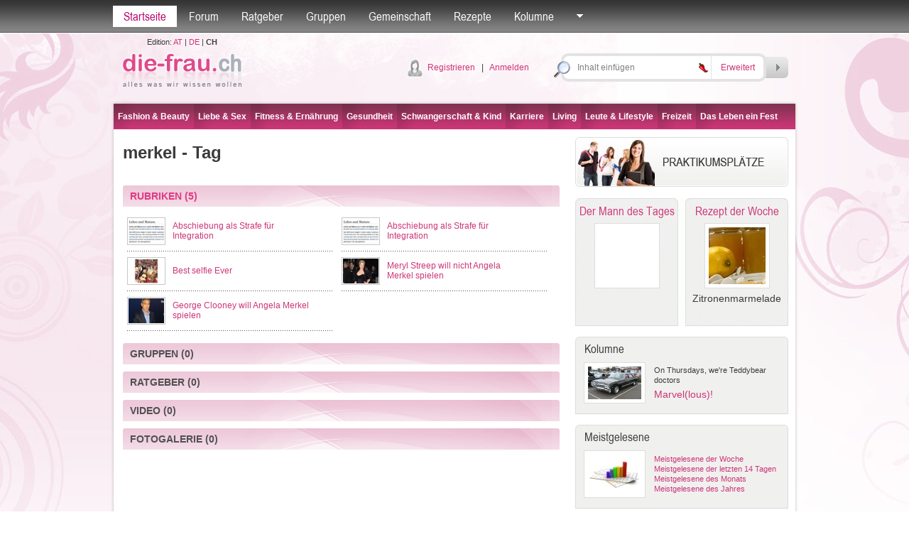

--- FILE ---
content_type: text/html; charset=utf-8
request_url: http://die-frau.ch/tag/merkel/1/1/8509
body_size: 54158
content:

<!DOCTYPE html PUBLIC "-//W3C//DTD XHTML 1.0 Transitional//EN" "http://www.w3.org/TR/xhtml1/DTD/xhtml1-transitional.dtd">

<html xmlns="http://www.w3.org/1999/xhtml">
<head id="Head1"><title>
	
merkel - Tag
-
die-frau.ch

</title>
<meta name="description" content="merkel, gekennzeichnet durch Tags, gekennzeichnete Artikel, Ratschläge aus der Beratungsstelle, nützliche Gruppen" />
<meta name="keywords" content="merkel, Artikel, Gruppen " />
<meta name="robots" content="all" /><meta name="author" content="search engines submission" /><meta http-equiv="Pragma" content="no-cache" /><meta http-equiv="no-cache" /><meta http-equiv="Expires" content="-1" /><meta http-equiv="Cache-Control" content="no-cache" /><link rel="stylesheet" href="/default.css?datum=&lt;%=now%>" type="text/css" /><link rel="stylesheet" href="/webfontkit/stylesheet.css?datum=&lt;%=now%>" type="text/css" charset="utf-8" /><link rel="shortcut icon" href="/favicon.ico" /><script type="text/javascript" src="/js/general.js"></script>
<script type="text/javascript" src="/js/swfobject3.js"></script>
<!--[if IE 6]>
<script src="/js/pngfix0.8a.js"></script>
<script>
  DD_belatedPNG.fix('img, input, div, td');
</script>
<![endif]-->

<!-- (C)2000-2007 Gemius SA - gemiusAudience / zena.hr / Pocetna -->
<script type="text/javascript">
var pp_gemius_identifier = new String('.XpLcGc5PAJlHBIFaIu4Ercc7zYkQlu1yK5Q0vyF.ab.n7');
</script>
<script type="text/javascript" src="http://www.die-frau.ch/xgemius.js"></script>
</head>
<body>
<form method="post" action="./8509?mode=tag&amp;ID=8509&amp;page=1&amp;type=1" onsubmit="javascript:return WebForm_OnSubmit();" id="form1">
<div class="aspNetHidden">
<input type="hidden" name="top1_ScriptManager1_HiddenField" id="top1_ScriptManager1_HiddenField" value="" />
<input type="hidden" name="__EVENTTARGET" id="__EVENTTARGET" value="" />
<input type="hidden" name="__EVENTARGUMENT" id="__EVENTARGUMENT" value="" />
<input type="hidden" name="__VIEWSTATE" id="__VIEWSTATE" value="/[base64]/k9idNu5gZ8GR8wJCmHkqf4fAOJI=" />
</div>

<script type="text/javascript">
//<![CDATA[
var theForm = document.forms['form1'];
if (!theForm) {
    theForm = document.form1;
}
function __doPostBack(eventTarget, eventArgument) {
    if (!theForm.onsubmit || (theForm.onsubmit() != false)) {
        theForm.__EVENTTARGET.value = eventTarget;
        theForm.__EVENTARGUMENT.value = eventArgument;
        theForm.submit();
    }
}
//]]>
</script>


<script src="/WebResource.axd?d=kBta6aYG-_KGL3c3QW12PkWQ5ULxidgJBHjSd8Ju6vK0IsTb5kfJrpDuH34JilXzuyNDMdmMiAnOSFeh9tmDx8xCer90pHGr49zGBSj_AGg1&amp;t=635803038500000000" type="text/javascript"></script>


<script src="/ScriptResource.axd?d=4BfgR74SVQk40Ax0MLlWVePNnrkA71cgW5yDvI2BB-tfupYT2-hbOimSODJVqPRvbZvsgwBRSyVnABow1drQEwMwR76dYNxgqir6AMjHNhTY-YdLKleCjjwcQw2In98KRH57NCgpUbrASJ6JpEEIX2KUHGz92hPXby912M0vJtI1&amp;t=ffffffffd1fec354" type="text/javascript"></script>
<script type="text/javascript">
//<![CDATA[
var __cultureInfo = {"name":"de-DE","numberFormat":{"CurrencyDecimalDigits":2,"CurrencyDecimalSeparator":",","IsReadOnly":true,"CurrencyGroupSizes":[3],"NumberGroupSizes":[3],"PercentGroupSizes":[3],"CurrencyGroupSeparator":".","CurrencySymbol":"€","NaNSymbol":"n. def.","CurrencyNegativePattern":8,"NumberNegativePattern":1,"PercentPositivePattern":1,"PercentNegativePattern":1,"NegativeInfinitySymbol":"-unendlich","NegativeSign":"-","NumberDecimalDigits":2,"NumberDecimalSeparator":",","NumberGroupSeparator":".","CurrencyPositivePattern":3,"PositiveInfinitySymbol":"+unendlich","PositiveSign":"+","PercentDecimalDigits":2,"PercentDecimalSeparator":",","PercentGroupSeparator":".","PercentSymbol":"%","PerMilleSymbol":"‰","NativeDigits":["0","1","2","3","4","5","6","7","8","9"],"DigitSubstitution":1},"dateTimeFormat":{"AMDesignator":"","Calendar":{"MinSupportedDateTime":"\/Date(-62135596800000)\/","MaxSupportedDateTime":"\/Date(253402297199999)\/","AlgorithmType":1,"CalendarType":1,"Eras":[1],"TwoDigitYearMax":2029,"IsReadOnly":true},"DateSeparator":".","FirstDayOfWeek":1,"CalendarWeekRule":2,"FullDateTimePattern":"dddd, d. MMMM yyyy HH:mm:ss","LongDatePattern":"dddd, d. MMMM yyyy","LongTimePattern":"HH:mm:ss","MonthDayPattern":"dd MMMM","PMDesignator":"","RFC1123Pattern":"ddd, dd MMM yyyy HH\u0027:\u0027mm\u0027:\u0027ss \u0027GMT\u0027","ShortDatePattern":"dd.MM.yyyy","ShortTimePattern":"HH:mm","SortableDateTimePattern":"yyyy\u0027-\u0027MM\u0027-\u0027dd\u0027T\u0027HH\u0027:\u0027mm\u0027:\u0027ss","TimeSeparator":":","UniversalSortableDateTimePattern":"yyyy\u0027-\u0027MM\u0027-\u0027dd HH\u0027:\u0027mm\u0027:\u0027ss\u0027Z\u0027","YearMonthPattern":"MMMM yyyy","AbbreviatedDayNames":["So","Mo","Di","Mi","Do","Fr","Sa"],"ShortestDayNames":["So","Mo","Di","Mi","Do","Fr","Sa"],"DayNames":["Sonntag","Montag","Dienstag","Mittwoch","Donnerstag","Freitag","Samstag"],"AbbreviatedMonthNames":["Jan","Feb","Mrz","Apr","Mai","Jun","Jul","Aug","Sep","Okt","Nov","Dez",""],"MonthNames":["Januar","Februar","März","April","Mai","Juni","Juli","August","September","Oktober","November","Dezember",""],"IsReadOnly":true,"NativeCalendarName":"Gregorianischer Kalender","AbbreviatedMonthGenitiveNames":["Jan","Feb","Mrz","Apr","Mai","Jun","Jul","Aug","Sep","Okt","Nov","Dez",""],"MonthGenitiveNames":["Januar","Februar","März","April","Mai","Juni","Juli","August","September","Oktober","November","Dezember",""]},"eras":[1,"n. Chr.",null,0]};//]]>
</script>

<script src="/ScriptResource.axd?d=NqiZiicng-f5kzAWRbo2CfpyWhwkY5KOcLAEPukkuBMXs72R-OyyGfglqMjJHM3vmWMq49SFGzsLIFjiHeNe_UiCpIlMklx42it5ZWaiGBYGXg1a27Ko71_s6Mp1yoT-0&amp;t=f2cd5c5" type="text/javascript"></script>
<script src="/ScriptResource.axd?d=iqG5FeZlD39u43uaFX4unweeDM3Y82Juc5oqExhkmeyPiq6_NFLCgk9kbsvyl7bxQEN0k9grtcQNBRSTqtzcstNFbItU7j_VpalJBQ0yzwYmypR9T_uJJqkbS5nwQV1yyfX-FAv5kvDCclUx-sHrsA2&amp;t=f2cd5c5" type="text/javascript"></script>
<script src="/search.aspx?_TSM_HiddenField_=top1_ScriptManager1_HiddenField&amp;_TSM_CombinedScripts_=%3b%3bAjaxControlToolkit%2c+Version%3d4.1.40412.0%2c+Culture%3dneutral%2c+PublicKeyToken%3d28f01b0e84b6d53e%3ade%3aacfc7575-cdee-46af-964f-5d85d9cdcf92%3ade1feab2%3af9cec9bc%3a35576c48" type="text/javascript"></script>
<script type="text/javascript">
//<![CDATA[
function WebForm_OnSubmit() {
null;if (typeof(ValidatorOnSubmit) == "function" && ValidatorOnSubmit() == false) return false;
return true;
}
//]]>
</script>

<div class="aspNetHidden">

	<input type="hidden" name="__VIEWSTATEGENERATOR" id="__VIEWSTATEGENERATOR" value="BBBC20B8" />
	<input type="hidden" name="__PREVIOUSPAGE" id="__PREVIOUSPAGE" value="MnFTLBxkIfnZY8QIjHnEeMMhDhBgRkaqmh-vfcd81OARAPFhwXYxcGwqc2ifyipGDhSvEelAih-hyidxz5qjbu1bqpBTtB21Jh7sZR-F3fE1" />
	<input type="hidden" name="__EVENTVALIDATION" id="__EVENTVALIDATION" value="/[base64]" />
</div>


<script src="/js/mootools-core-1.3.2-full-compat-yc.js" type="text/javascript"></script>
<script src="/js/mootools-1.2-more.js" type="text/javascript"></script>
<script src="/js/slimbox.js" type="text/javascript"></script>
<link rel="stylesheet" href="/slimbox.css?datum=28.01.2026 13:45:50" type="text/css" media="screen" />
<script src="/js/SqueezeBox.js" type="text/javascript"></script>
<link href="/images/SqueezeBox/SqueezeBox.css?datum=28.01.2026 13:45:50" rel="stylesheet" type="text/css" />
<script type="text/javascript">
var delayhide
var ie4 = document.all
var ns6 = document.getElementById && !document.all

function pokazi(id, e) {
sakrij_sve()
if (window.event) event.cancelBubble = true
else if (e.stopPropagation) e.stopPropagation()
clearhidemenu()
$('submeni_' + id).setStyle("visibility", "visible");
var el = $("submeni_" + id);
var poz = 0;
if (id == 'searches' || id== 'forum_favoriti') {
poz = -150;
var coord = new Array(0, 0);
coord = findPos($("top1_link_" + id));
el.style.left = (coord[0, 0] + poz - 15) + "px";
el.style.top = (coord[0, 1] + 25) + "px";
} else {
if (id == 'ostalo') { poz = -50; };
var ie7 = false;
if (navigator.appVersion.search("MSIE 7.0") > 0) { ie7 = true; }
var dodatak_ie7_left = 0;
var dodatak_ie7_top = 0;
if (ie7) {
dodatak_ie7_left = $("top1_link_" + id).offsetParent.offsetLeft;
dodatak_ie7_top = $("top1_link_" + id).offsetParent.offsetTop;
};
el.style.left = (dodatak_ie7_left + $("top1_link_" + id).offsetLeft + poz - 4) + "px";
el.style.top = (dodatak_ie7_top + $("top1_link_" + id).offsetTop + 30) + "px";
};  
}

function sakrij() {
if (ie4 || ns6)
delayhide = setTimeout("sakrij_sve()", 500);
}

function contains_ns6(a, b) {
while (b.parentNode)
if ((b = b.parentNode) == a)
return true;
return false;
}

function dynamichide(e) {
if (ie4)
sakrij()
else if (ns6 && e.currentTarget != e.relatedTarget && !contains_ns6(e.currentTarget, e.relatedTarget))
sakrij()
}

function clearhidemenu() {
if (typeof delayhide != "undefined") {
clearTimeout(delayhide)
}
}

function sakrij_sve() {
$$('div[id^=submeni_]').setStyle("visibility", "hidden");
}
</script>

<script type="text/javascript">
//<![CDATA[
Sys.WebForms.PageRequestManager._initialize('top1$ScriptManager1', 'form1', [], [], [], 90, '');
//]]>
</script>



<script type="text/javascript">
window.addEvent('domready', function () {
SqueezeBox.assign($$('a.boxed'), {
parse: 'rel'
});

});
</script>
<div class="topbarWrapper">
<div class="topbar" id="div_topbar">
<p><a id="top1_link_naslovna" class="active" href="http://die-frau.ch">Startseite</a></p>

<p>
<a id="top1_link_forum" onmouseover="javascript:pokazi(&#39;forum&#39;,event)" onmouseout="javascript:sakrij();" href="/Forum">Forum</a></p>
<p>
<a id="top1_link_savjetovaliste" onmouseover="javascript:pokazi(&#39;savjetovaliste&#39;,event)" onmouseout="javascript:sakrij();" href="/ratgeber">Ratgeber</a></p>
<p>
<a id="top1_link_grupe" onmouseover="javascript:pokazi(&#39;grupe&#39;,event)" onmouseout="javascript:sakrij();" href="/gruppen">Gruppen</a></p>

<p>
<a id="top1_link_zajednica" onmouseover="javascript:pokazi(&#39;zajednica&#39;,event)" onmouseout="javascript:sakrij();" href="/user_profiles.aspx">Gemeinschaft</a></p>
<p>
<a id="top1_link_recepti" href="/rezepte">Rezepte</a></p>

<p>
<a id="top1_link_kolumne" onmouseover="javascript:pokazi(&#39;kolumne&#39;,event)" onmouseout="javascript:sakrij();" href="../../../../#">Kolumne</a></p>

<p>
<a href="#" id="top1_link_ostalo" onmouseover="javascript:pokazi('ostalo',event);" onmouseout="javascript:sakrij();">
<img src="/img/topbarArrow.gif" alt="" /></a></p>


<div id="submeni_forum" onmouseover="clearhidemenu()" onmouseout="dynamichide(event);" class="dropWrapper forum">
<div class="dropBodyWide">
<table cellspacing="0" cellpadding="0" class="dropTable">
<span id="top1_ti1_lbl_aktivnosti_forum"><tr><th><div class='dropTable_th_div'><div class='DivOverflowThumb38'><a href='http://die-frau.ch/profil/blehhan'><img  src='/images/avatari/avatar_f_016.jpg' width='36' height='36' alt='blehhan' border='0' class='dropTable_th_div_img' /></a></div></div></th><td><div>04.01.2026 09:08:58 <a href='http://die-frau.ch/profil/blehhan'>blehhan</a> hat ein Thema kommentiert <a href='/forum/direct_post.aspx?pid=915&tid=138'>PR/Pressemitteilung:Gruenhoch3: Draußen zuhause – wenn aus dem Garten ein Lebensraum wird</a>: Was mir bei kartenlegen-g&uuml;nstig&nbsp;xn--kartenlegen-gnstig-y6b.ch/ besonders gefallen hat, ist die gro&szlig;e Auswahl an Beratern mit unterschiedlichen Schwerpunkten. Ich hatte Fragen zu Beruf und pers&ouml;nlicher Entwicklung und konnte gezielt jemanden ausw&auml;hlen, der genau darauf spezialisiert ist. Das Gespr&auml;ch war klar, empathisch und &uuml;berraschend treffend, ohne mir etwas einzureden. F&uuml;r mich ist das eine gute Anlaufstelle, wenn man Orientierung sucht, ohne gleich viel Geld auszugeben.</div></td></tr><tr><th><div class='dropTable_th_div'><div class='DivOverflowThumb38'><a href='http://die-frau.ch/profil/jeanette'><img  src='/images/avatari/avatar_f_020.jpg' width='36' height='36' alt='jeanette' border='0' class='dropTable_th_div_img' /></a></div></div></th><td><div>03.01.2026 17:46:52 <a href='http://die-frau.ch/profil/jeanette'>jeanette</a> hat ein Thema kommentiert <a href='/forum/direct_post.aspx?pid=914&tid=67'>Lebensmittel, die Sie beim Abnehmen unterstützen (1)</a>: &nbsp;Schon mal mit Chia versucht. Nehme ich seit einiger Zeit zum Fr&uuml;hst&uuml;ck, zusammen mit Obst und N&uuml;ssen. Wie Du unter vitaminexpress.org nachlesen kann,&nbsp; k&ouml;nnen Chiasamen beim Abnehmen unterst&uuml;tzen, da sie durch Ballaststoffe, Eiwei&szlig; und Fett lange satt machen, Hei&szlig;hunger reduzieren und die Verdauung f&ouml;rdern, aber sie sind kein Wundermittel, sondern wirken nur in Kombination mit einer ausgewogenen Ern&auml;hrung und einem Kaloriendefizit. Das man widerum am besten mit viel Bewegung erreicht</div></td></tr><tr><th><div class='dropTable_th_div'><div class='DivOverflowThumb38'><a href='http://die-frau.ch/profil/derzhavceva'><img  src='/images/avatari/avatar_f_004.jpg' width='36' height='36' alt='derzhavceva' border='0' class='dropTable_th_div_img' /></a></div></div></th><td><div>23.12.2025 18:36:18 <a href='http://die-frau.ch/profil/derzhavceva'>derzhavceva</a> hat ein neues Thema im Forum gestartet: <a href='/forum/thema/wo_kann_man_preiswerte_potenzpillen_kaufen/1/141'>Wo kann man preiswerte Potenzpillen kaufen?</a></div></td></tr><tr><th><div class='dropTable_th_div'><div class='DivOverflowThumb38'><a href='http://die-frau.ch/profil/samantha'><img  src='/images/avatari/avatar_f_002.jpg' width='36' height='36' alt='samantha' border='0' class='dropTable_th_div_img' /></a></div></div></th><td><div>23.12.2025 18:36:14 <a href='http://die-frau.ch/profil/samantha'>samantha</a> hat ein neues Thema im Forum gestartet: <a href='/forum/thema/wo_hin_reisen/1/153'>Wo hin reisen?</a></div></td></tr></span>
</table>
<div class="dropBottomLinkWide dropBottomLinkRight">

<a href="/Forum/forum_search.aspx">
Suche</a>

| <a href="/Forum">Weiter nach Forum</a></div>
</div>
<div class="dropBottomWide">
&nbsp;</div>
</div>
<div id="submeni_savjetovaliste" onmouseover="clearhidemenu()" onmouseout="dynamichide(event);" class="dropWrapper forum">
<div class="dropBodyWide">
<table cellspacing="0" cellpadding="0" class="dropTable">
<span id="top1_ti1_lbl_aktivnosti_savjetovaliste"><tr><th><div class='dropTable_th_div'><div class='DivOverflowThumb38'><img src='/images/avatar_gost.gif' alt='' border='0' width='36' class='dropTable_th_div_img' /></div></div></th><td><div>12.08.2014 12:48:08 <a href='http://die-frau.ch/profil/'></a> neuer Ratgeber Antwort <a href='/ratgeber/frage/wie_lange_soll_kann_man_stillen/1/7'>Wie lange soll/kann man stillen?</a>: Lesen Sie dazu am besten den ausführlichen Artikel</div></td></tr></span>
</table>
<div class="dropBottomLinkWide dropBottomLinkRight">

<a href="/ratgeber">
Weiter nach Ratgeber</a></div>
</div>
<div class="dropBottomWide">
&nbsp;</div>
</div>
<div id="submeni_grupe" onmouseover="clearhidemenu()" onmouseout="dynamichide(event);" class="dropWrapper forum">
<div class="dropBodyWide">
<table cellspacing="0" cellpadding="0" class="dropTable">

<tr>
<th>
<div class="dropTable_th_div">
<div class="DivOverflowThumb38">
<a href="/gruppe/buchclub/2">
<img  src='/images/avatari/avatar_group_32.jpg' width='36' height='36' alt="Buchclub"
class="dropTable_th_div_img" /></a></div>
</div>
</th>
<td>
<div>
<a href="/gruppe/buchclub/2">
Buchclub</a><br />
Für alle Literaturfans
</div>
</td>
</tr>

<tr>
<th>
<div class="dropTable_th_div">
<div class="DivOverflowThumb38">
<a href="/gruppe/all_around_the_world/3">
<img  src='/images/avatari/avatar_group_28.jpg' width='36' height='36' alt="All around the world"
class="dropTable_th_div_img" /></a></div>
</div>
</th>
<td>
<div>
<a href="/gruppe/all_around_the_world/3">
All around the world</a><br />
Wenn für dich Reisen, Entdecken neuer Länder und deren Kulturen, Besuchen atemberaubender Sehenswürdigkeiten, neue Leute kennenlernen und einfach etwas von der Welt zu sehen, das größte ist, bist du hier genau richtig...
</div>
</td>
</tr>

<tr>
<th>
<div class="dropTable_th_div">
<div class="DivOverflowThumb38">
<a href="/gruppe/musiker/5">
<img  src='/images/upload/group_5.jpg' width='36' height='36' alt="Musiker"
class="dropTable_th_div_img" /></a></div>
</div>
</th>
<td>
<div>
<a href="/gruppe/musiker/5">
Musiker</a><br />
Für alle die Musik in all ihren Facetten lieben
</div>
</td>
</tr>

<tr>
<th>
<div class="dropTable_th_div">
<div class="DivOverflowThumb38">
<a href="/gruppe/news_update/4">
<img  src='/images/upload/group_4.jpg' width='48' height='36' alt="News Update"
class="dropTable_th_div_img" /></a></div>
</div>
</th>
<td>
<div>
<a href="/gruppe/news_update/4">
News Update</a><br />
Für alle, die gerne unterwegs sind!
</div>
</td>
</tr>

</table>
<div class="dropBottomLinkWide dropBottomLinkRight">
<a href="/gruppen">
Weiter nach Gruppen</a></div>
</div>
<div class="dropBottomWide">
&nbsp;</div>
</div>
<div id="submeni_proizvodi" onmouseover="clearhidemenu()" onmouseout="dynamichide(event);" class="dropWrapper forum">
<div class="dropBodyWide">
<table cellspacing="0" cellpadding="0" class="dropTable">

</table>
<div class="dropBottomLinkWide dropBottomLinkRight">
<a href="/produkte">
Weiter nach Produkte</a></div>
</div>
<div class="dropBottomWide">
&nbsp;</div>
</div>
<div id="submeni_zajednica" onmouseover="clearhidemenu()" onmouseout="dynamichide(event);"
class="dropWrapper forum">
<div class="dropBodyWide">
<table cellspacing="0" cellpadding="0" class="dropTable">

<tr>
<th>
<div class='dropTable_th_div'><div class='DivOverflowThumb38'><a href='http://die-frau.ch/profil/50judicial'><img  src='/images/avatari/avatar_muskarac.gif' width='36' height='36' alt='50judicial' border='0' class='dropTable_th_div_img' /></a></div></div>
</th>
<td>
Profil<br><a href='http://die-frau.ch/profil/50judicial'>50judicial</a>
</td>
</tr>

<tr>
<th>
<div class='dropTable_th_div'><div class='DivOverflowThumb38'><a href='http://die-frau.ch/profil/leseratte'><img  src='/images/avatari/user_avatar_20.jpg' width='36' height='36' alt='leseratte' border='0' class='dropTable_th_div_img' /></a></div></div>
</th>
<td>
Blog: <a href='http://die-frau.ch/profil/leseratte'>leseratte</a><br><a href='/blogs.aspx?user_ID=20'>Lewis Caroll- Alice im Wunderland</a>
</td>
</tr>

<tr>
<th>
<div class='dropTable_th_div'><div class='DivOverflowThumb38'><a href='http://die-frau.ch/profil/georgejohn'><img  src='/images/avatari/avatar_f_027.jpg' width='36' height='36' alt='georgejohn' border='0' class='dropTable_th_div_img' /></a></div></div>
</th>
<td>
Profil<br><a href='http://die-frau.ch/profil/georgejohn'>georgejohn</a>
</td>
</tr>

<tr>
<th>
<div class='dropTable_th_div'><div class='DivOverflowThumb38'><a href='http://die-frau.ch/profil/tariaa'><img  src='/images/avatari/avatar_f_099.jpg' width='36' height='36' alt='tariaa' border='0' class='dropTable_th_div_img' /></a></div></div>
</th>
<td>
Blog: <a href='http://die-frau.ch/profil/tariaa'>tariaa</a><br><a href='/blogs.aspx?user_ID=146'>Gesundheit für Frauen</a>
</td>
</tr>

</table>
<div class="dropBottomLinkWide dropBottomLinkRight">
<a href="/user_profiles.aspx">Weiter nach Gemeinschaft</a></div>
</div>
<div class="dropBottomWide">
&nbsp;</div>
</div>
<div id="submeni_kolumne" onmouseover="clearhidemenu()" onmouseout="dynamichide(event);" class="dropOstaloWrapper"
style="visibility: hidden;">
<div class="dropBody">
<span id="top1_ti1_lbl_kolumne"><div class='first'><a href='http://die-frau.ch/rubrik/on_thursdays_we_re_teddybear_doctors/0/16'>On Thursdays, we're Teddybear doctors</a></div><div><a href='http://die-frau.ch/rubrik/wahl_des_besten_sperma_-_was_ist_ein_guter_vater/0/14'>Wahl des besten Sperma - Was ist ein guter Vater?</a></div><div><a href='http://die-frau.ch/rubrik/alles_bestens_auf_der_venus/0/10'>Alles bestens auf der Venus</a></div><div><a href='http://die-frau.ch/rubrik/in_jedem_steckt_ein_talent_entdecke_dich_selbst/0/11'>In jedem steckt ein Talent. Entdecke dich selbst.</a></div><div><a href='http://die-frau.ch/rubrik/der_harte_weg_zur_traumfigur/0/12'>Der harte Weg zur Traumfigur</a></div></span>
</div>
<div class="dropBottom">
&nbsp;</div>
</div>
<div id="submeni_webshop" onmouseover="clearhidemenu()" onmouseout="dynamichide(event);" class="dropOstaloWrapper"
style="visibility: hidden;">
<div class="dropBody">
<div class="first">
<a href="/webshop/blagajna.aspx"
rel="nofollow">Košarica</a></div>
<div>
<a href="/webshop/poslane.aspx"
rel="nofollow">Moje narudžbe</a></div>
<div>
<a href="/webshop/uvjeti.aspx"
rel="nofollow">Uvjeti naručivanja</a></div>

</div>
<div class="dropBottom">
&nbsp;</div>
</div>
<div id="submeni_ostalo" onmouseover="clearhidemenu()" onmouseout="dynamichide(event);"
class="dropOstaloWrapper" style="visibility: hidden;">
<div class="dropBody">
<div class="first">
<a href="/blogs.aspx">
Blogs</a></div>

<div>
<a href="/fotogalerie">
Fotogalerie</a></div>
<div>
<a href="/tests">
Tests</a></div>
<div>
<a href="/umfragen">
Umfragen</a></div>

<div>
<a href="/starspy">
Star Spy</a></div>


<div>
<a href="/hot-or-drop">
Hot or Drop</a></div>



<div>
<a href="/video">
Video</a></div>
<div>
<a href="/bmi-kalkulator">
BMI-Kalkulator</a></div>
<div>
<a href="/monatsregel-kalender">
Monatsregel-Kalender</a></div>
<div>
<a href="/der-mann-des-tages">
Der Mann des Tages</a></div>

<div>
<a href="/tags">
Tags</a></div>





</div>
<div class="dropBottom">
&nbsp;</div>
</div>
<div id="submeni_ponude" onmouseover="clearhidemenu()" onmouseout="dynamichide(event);"
class="dropOstaloWrapper" style="visibility: hidden;">
<div class="dropBody">
<div class="first">
<a href="/moji-kuponi.aspx" rel="nofollow">Moji kuponi</a></div>
<div><a href="/usluga_uvjeti.aspx">Uvjeti prodaje</a></div>
</div>
<div class="dropBottom">
&nbsp;</div>
</div>
</div>
</div>


<div id="submeni_searches" onmouseover="clearhidemenu()" onmouseout="dynamichide(event);" class="dropWrapper forum">
<div class="dropBodyWide">
<p id="top1_seo2_c2" class="tag_cloud" align="center"><a href="http://die-frau.ch/sport.htm" title="sport" class="Item_tag5">sport</a>
&nbsp;<a href="http://die-frau.ch/sex.htm" title="sex" class="Item_tag6">sex</a>
&nbsp;<a href="http://die-frau.ch/technik.htm" title="technik" class="Item_tag5">technik</a>
&nbsp;<a href="http://die-frau.ch/hair.htm" title="hair" class="Item_tag1">hair</a>
&nbsp;<a href="http://die-frau.ch/bildende-kunst.htm" title="bildende-kunst" class="Item_tag7">bildende-kunst</a>
&nbsp;<a href="http://die-frau.ch/hobby.htm" title="hobby" class="Item_tag7">hobby</a>
&nbsp;<a href="http://die-frau.ch/wohnen.htm" title="wohnen" class="Item_tag1">wohnen</a>
&nbsp;<a href="http://die-frau.ch/partnerschaft.htm" title="partnerschaft" class="Item_tag7">partnerschaft</a>
&nbsp;<a href="http://die-frau.ch/job.htm" title="job" class="Item_tag5">job</a>
&nbsp;<a href="http://die-frau.ch/business.htm" title="business" class="Item_tag1">business</a>
&nbsp;<a href="http://die-frau.ch/frauengesundheit.htm" title="frauengesundheit" class="Item_tag1">frauengesundheit</a>
&nbsp;<a href="http://die-frau.ch/make-up.htm" title="make-up" class="Item_tag1">make-up</a>
&nbsp;<a href="http://die-frau.ch/geist.htm" title="geist" class="Item_tag7">geist</a>
&nbsp;<a href="http://die-frau.ch/freizeit.htm" title="freizeit" class="Item_tag6">freizeit</a>
&nbsp;<a href="http://die-frau.ch/ernährung.htm" title="ernährung" class="Item_tag7">ern&#228;hrung</a>
&nbsp;<a href="http://die-frau.ch/kultur.htm" title="kultur" class="Item_tag5">kultur</a>
&nbsp;<a href="http://die-frau.ch/trends.htm" title="trends" class="Item_tag1">trends</a>
&nbsp;<a href="http://die-frau.ch/fitness.htm" title="fitness" class="Item_tag4">fitness</a>
&nbsp;<a href="http://die-frau.ch/gartenideen.htm" title="gartenideen" class="Item_tag1">gartenideen</a>
&nbsp;<a href="http://die-frau.ch/highlights.htm" title="highlights" class="Item_tag1">highlights</a>
&nbsp;<a href="http://die-frau.ch/film.htm" title="film" class="Item_tag1">film</a>
&nbsp;<a href="http://die-frau.ch/singlelife.htm" title="singlelife" class="Item_tag2">singlelife</a>
&nbsp;<a href="http://die-frau.ch/living.htm" title="living" class="Item_tag2">living</a>
&nbsp;<a href="http://die-frau.ch/literatur.htm" title="literatur" class="Item_tag1">literatur</a>
&nbsp;<a href="http://die-frau.ch/geld.htm" title="geld" class="Item_tag4">geld</a>
&nbsp;<a href="http://die-frau.ch/kind.htm" title="kind" class="Item_tag2">kind</a>
&nbsp;<a href="http://die-frau.ch/gesundheit.htm" title="gesundheit" class="Item_tag1">gesundheit</a>
&nbsp;<a href="http://die-frau.ch/reise.htm" title="reise" class="Item_tag1">reise</a>
&nbsp;<a href="http://die-frau.ch/beauty.htm" title="beauty" class="Item_tag1">beauty</a>
&nbsp;<a href="http://die-frau.ch/baby.htm" title="baby" class="Item_tag6">baby</a>
&nbsp;<a href="http://die-frau.ch/körper.htm" title="körper" class="Item_tag5">k&#246;rper</a>
&nbsp;<a href="http://die-frau.ch/liebe.htm" title="liebe" class="Item_tag7">liebe</a>
&nbsp;<a href="http://die-frau.ch/kinder.htm" title="kinder" class="Item_tag5">kinder</a>
&nbsp;<a href="http://die-frau.ch/bühne.htm" title="bühne" class="Item_tag1">b&#252;hne</a>
&nbsp;<a href="http://die-frau.ch/schwangerschaft.htm" title="schwangerschaft" class="Item_tag2">schwangerschaft</a>
&nbsp;<a href="http://die-frau.ch/haustiere.htm" title="haustiere" class="Item_tag7">haustiere</a>
&nbsp;<a href="http://die-frau.ch/skin.htm" title="skin" class="Item_tag1">skin</a>
&nbsp;<a href="http://die-frau.ch/musik.htm" title="musik" class="Item_tag2">musik</a>
&nbsp;<a href="http://die-frau.ch/kunst.htm" title="kunst" class="Item_tag7">kunst</a>
&nbsp;<a href="http://die-frau.ch/wirtschaft.htm" title="wirtschaft" class="Item_tag6">wirtschaft</a>
&nbsp;<a href="http://die-frau.ch/fashion.htm" title="fashion" class="Item_tag2">fashion</a>
&nbsp;</p>
</div>
<div class="dropBottomWide">&nbsp;</div>
</div>
<div class="header" id="header_div">
    
        <div class="logo">
            <table cellpadding="0" cellspacing="0">
                <tr>
                    <td align="center" class="txtSmaller">
                        <div style="margin: 5px 0;">
                            Edition: 
                            <span id="top1_lbl_edicije"><a href='http://die-frau.com' target='_blank'>AT</a> | <a href='http://die-frau.de' target='_blank'>DE</a> | <b>CH</b></span>
                        </div>
                    </td>
                </tr>
                <tr>
                    <td>
                        <a href="/">
                            <img src="/img/logo.png" alt="die-frau.ch"
                                style="margin: 1px 0;" /></a>
                    </td>
                </tr>
            </table>
        </div>
    
<div class="headerMiddle">

<div class="userLogin"><img src="/img/icon_user.png" alt="" /> 
<a href="/register.aspx">
Registrieren</a>&nbsp;&nbsp;&nbsp;|&nbsp;&nbsp;&nbsp;<a
href="/login.aspx" class="boxed" rel="{handler:'iframe',size:{x:450,y:350}}">Anmelden</a></div>

<table cellspacing="0" cellpadding="0">
<tr>
<th>
<div>
</div>
</th>
</tr>
</table>
</div>
<div class="search">
<table cellspacing="0" cellpadding="0">
<tr>
<td>
<input name="top1$upit" type="text" id="top1_upit" onClick="javascript: this.value=&#39;&#39;" class="searchbox" onkeydown="if(event.which || event.keyCode){if ((event.which == 13) || (event.keyCode == 13)) {document.getElementById(&#39;top1_search_button&#39;).click();return false;}} else {return true}; " /><span id="top1_rf1" style="visibility:hidden;"></span><input type="hidden" name="top1$TBWE2_ClientState" id="top1_TBWE2_ClientState" />
</td>
<td style="padding-right: 3px;">
<a id="top1_link_searches" onmouseover="javascript:pokazi(&#39;searches&#39;,event)" onmouseout="javascript:sakrij();">
<img src="/images/topic_hot.png" alt="Meistgesuchte Begriffe" />
</a>
</td>
<td style="border-left: 1px solid #e3e3e3; padding: 0 0 0 12px;">
<a href="/search.aspx">
Erweitert</a>
</td>
<td style="padding: 0 0 0 15px;">
<div id="top1_search_buttonDiv2" style="display: none;">
<img src="/images/ajax-loader2.gif" alt="" width="30px" height="8px" class="search_img" />
</div><div id="top1_search_buttonDiv1" style="display: block;">
<input type="image" name="top1$search_button" id="top1_search_button" class="searchbtn search_img" src="/img/icon_search.png" onclick="javascript:ToggleButton(this, &#39;val_search&#39;);WebForm_DoPostBackWithOptions(new WebForm_PostBackOptions(&quot;top1$search_button&quot;, &quot;&quot;, true, &quot;val_search&quot;, &quot;&quot;, false, false))" />
</div>
</td>
</tr>
</table>
</div>
</div>






<div class="mainMenuWrapper">
<div class="mainMenu">
<span id="top1__fed80801338bb6e9_lbl_rubrike"><p id='mr_1' style='padding: 11px 6px 10px;'><a href='/rubrik/fashion_beauty/1'>Fashion & Beauty</a></p><p id='mr_12' style='padding: 11px 6px 10px;'><a href='/rubrik/liebe_sex/12'>Liebe & Sex</a></p><p id='mr_2' style='padding: 11px 6px 10px;'><a href='/rubrik/fitness_ernaehrung/2'>Fitness & Ernährung</a></p><p id='mr_3' style='padding: 11px 6px 10px;'><a href='/rubrik/gesundheit/3'>Gesundheit</a></p><p id='mr_16' style='padding: 11px 6px 10px;'><a href='/rubrik/schwangerschaft_kind/16'>Schwangerschaft & Kind</a></p><p id='mr_20' style='padding: 11px 6px 10px;'><a href='/rubrik/karriere/20'>Karriere</a></p><p id='mr_24' style='padding: 11px 6px 10px;'><a href='/rubrik/living/24'>Living</a></p><p id='mr_42' style='padding: 11px 6px 10px;'><a href='/rubrik/leute_lifestyle/42'>Leute & Lifestyle</a></p><p id='mr_28' style='padding: 11px 6px 10px;'><a href='/rubrik/freizeit/28'>Freizeit</a></p><p id='mr_32' style='padding: 11px 6px 10px;'><a href='/rubrik/das_leben_ein_fest/32'>Das Leben ein Fest</a></p></span>
</div>
</div>
<script type="text/javascript">
window.addEvent('domready', function () {
var accordion = new Accordion($$('.toggler'), $$('.AccElement'), {
opacity: 0,
alwaysHide: false,
onActive: function (toggler, element) {
toggler.addClass('AccActivePanel');
},
onBackground: function (toggler, element) {
toggler.removeClass('AccActivePanel');
}
});
});
</script>
<div class="middleWrapper">
<div class="middle">
<div class="main">
<div class="pageContent">
<h1>
<b>
merkel - Tag</b></h1>



<br />
<div id="accordion" style="width: 100%;">
<h3 class="toggler">
Rubriken<span id="lbl_clanci_ukupno"> (5)</span></h3>
<div class="AccElement">
<br />
<table id="dl_clanci" cellspacing="0" style="border-style:None;width:100%;border-collapse:collapse;">
	<tr>
		<td align="left" valign="top" style="width:50%;">
<table class="boxItem" width="90%" cellspacing="0" cellpadding="0">
<tbody>
<tr>
<td>
<div class="thn">
<a href="/artikel/wissen_erfolg/abschiebung_als_strafe_fuer_integration/13486">
<img src="/images/clanci/13486_thumb.jpg" alt="Abschiebung als Strafe für Integration"
width="50" height="35" /></a>
</div>
</td>
<td width="215">
<a href="/artikel/wissen_erfolg/abschiebung_als_strafe_fuer_integration/13486">
Abschiebung als Strafe für Integration</a>
</td>
</tr>
</tbody>
</table>
<div class="formDivider2" />
</td><td>
<td>
&nbsp;&nbsp;
</td>
</td><td align="left" valign="top" style="width:50%;">
<table class="boxItem" width="90%" cellspacing="0" cellpadding="0">
<tbody>
<tr>
<td>
<div class="thn">
<a href="/artikel/wissen_erfolg/abschiebung_als_strafe_fuer_integration/13487">
<img src="/images/clanci/13487_thumb.jpg" alt="Abschiebung als Strafe für Integration"
width="50" height="35" /></a>
</div>
</td>
<td width="215">
<a href="/artikel/wissen_erfolg/abschiebung_als_strafe_fuer_integration/13487">
Abschiebung als Strafe für Integration</a>
</td>
</tr>
</tbody>
</table>
<div class="formDivider2" />
</td><td>
<td>
&nbsp;&nbsp;
</td>
</td>
	</tr><tr>
		<td align="left" valign="top" style="width:50%;">
<table class="boxItem" width="90%" cellspacing="0" cellpadding="0">
<tbody>
<tr>
<td>
<div class="thn">
<a href="/artikel/stars_stories/best_selfie_ever/10855">
<img src="/images/clanci/10855_thumb.jpg" alt="Best selfie Ever"
width="50" height="35" /></a>
</div>
</td>
<td width="215">
<a href="/artikel/stars_stories/best_selfie_ever/10855">
Best selfie Ever</a>
</td>
</tr>
</tbody>
</table>
<div class="formDivider2" />
</td><td>
<td>
&nbsp;&nbsp;
</td>
</td><td align="left" valign="top" style="width:50%;">
<table class="boxItem" width="90%" cellspacing="0" cellpadding="0">
<tbody>
<tr>
<td>
<div class="thn">
<a href="/artikel/stars_stories/meryl_streep_will_nicht_angela_merkel_spielen/3247">
<img src="/images/clanci/3247_thumb.jpg" alt="Meryl Streep will nicht Angela Merkel spielen"
width="50" height="35" /></a>
</div>
</td>
<td width="215">
<a href="/artikel/stars_stories/meryl_streep_will_nicht_angela_merkel_spielen/3247">
Meryl Streep will nicht Angela Merkel spielen</a>
</td>
</tr>
</tbody>
</table>
<div class="formDivider2" />
</td><td>
<td>
&nbsp;&nbsp;
</td>
</td>
	</tr><tr>
		<td align="left" valign="top" style="width:50%;">
<table class="boxItem" width="90%" cellspacing="0" cellpadding="0">
<tbody>
<tr>
<td>
<div class="thn">
<a href="/artikel/stars_stories/george_clooney_will_angela_merkel_spielen/2296">
<img src="/images/clanci/2296_thumb.jpg" alt="George Clooney will Angela Merkel spielen"
width="50" height="35" /></a>
</div>
</td>
<td width="215">
<a href="/artikel/stars_stories/george_clooney_will_angela_merkel_spielen/2296">
George Clooney will Angela Merkel spielen</a>
</td>
</tr>
</tbody>
</table>
<div class="formDivider2" />
</td><td></td><td></td><td></td>
	</tr>
</table>
</div>
<h3 class="toggler">
Gruppen<span id="lbl_grupe_ukupno"> (0)</span></h3>
<div class="AccElement">
<br />

</div>
<h3 class="toggler">
Ratgeber<span id="lbl_savjeti_ukupno"> (0)</span></h3>
<div class="AccElement">
<br />

</div>

<h3 class="toggler">
Video<span id="lbl_video_ukupno"> (0)</span></h3>
<div class="AccElement">
<br />

</div>

<h3 class="toggler">
Fotogalerie<span id="lbl_galerije_ukupno"> (0)</span></h3>
<div class="AccElement">
<br />

</div>

</div>

<br />
<br />

</div>
</div>

<div class="right">
<div class="rightWrapper">

<a href="/praktikum.aspx">
<img src="/ads/praktikanten2.jpg" alt="die-frau.ch" sucht Praktikanten" /></a>


<table cellspacing="0" cellpadding="0" class="deckoReceptWrapper">
<tr>
<td>
<h2>
<a href="/der-mann-des-tages">Der Mann des Tages</a></h2>
<div class="deckoReceptWrapper_td_div">
<div class="DivBox85_85">
<a href="/der-mann-des-tages">
<img id="rt1__4ec952d576c7df_img_decko" src="" /></a></div></div>
<p>
<span id="rt1__4ec952d576c7df_lbl_decko"></span><br />
<span id="rt1__4ec952d576c7df_lbl_decko_zvjezdice"></span></p>
</td>
<th>
&nbsp;
</th>
<td>
<h2>
<a href="/rezepte">
Rezept der Woche</a></h2>
<div class="deckoReceptWrapper_td_div">
<div class="DivBox85_85">
<a href="/rezepte">
<img id="rt1__4ec952d576c7df_img_recept" src="/images/clanci/recept_122_thumb.jpg" alt="Rezept der Woche: Zitronenmarmelade" /></a></div></div>
<p><span id="rt1__4ec952d576c7df_lbl_recept">Zitronenmarmelade</span></p>
</td>
</tr>
</table>

<div class="boxRight1">
<table cellspacing="0" cellpadding="0" class="boxRighthead">
<tr>
<th>
Kolumne
</th>
<td>
&nbsp;
</td>
</tr>
</table>
<div class="boxRightBody">
<table cellspacing="0" cellpadding="0" class="boxGallery">
<tr>
<td>
<div class="boxGallery_td_div">
<a id="rt1__da38651d92e3f6_hl_slika" href="/rubrik/on_thursdays_we_re_teddybear_doctors/0/16"><img id="rt1__da38651d92e3f6_kolumna_slika" src="/upload/kolumna_16.jpg" alt="Marvel(lous)!" style="width:75px;" /></a>
</div>
</td>
<th class="kviz">
<p>
<span id="rt1__da38651d92e3f6_kolumna_rubrika">On Thursdays, we're Teddybear doctors</span><h3>
<a id="rt1__da38651d92e3f6_kolumna_naziv" href="/rubrik/on_thursdays_we_re_teddybear_doctors/0/16">Marvel(lous)!</a></h3>
</p>
</th>
</tr>
</table>
</div>
</div>

<div class="boxRight1">
<table cellspacing="0" cellpadding="0" class="boxRighthead">
<tr>
<th>
Meistgelesene
</th>
<td>
&nbsp;
</td>
</tr>
</table>
<div class="boxRightBody">
<table cellspacing="0" cellpadding="0" class="boxGallery">
<tr>
<td>
<div class="boxGallery_td_div">
<img src="/img/stats.jpg" alt="Meistgelesene" />
</div>
</td>
<th class="kviz">
<p>
<a href="/meistegelesene.aspx?z=7">Meistgelesene der Woche</a><br />
<a href="/meistegelesene.aspx?z=14">Meistgelesene der letzten 14 Tagen</a><br />
<a href="/meistegelesene.aspx?z=30">Meistgelesene des Monats</a><br />
<a href="/meistegelesene.aspx?z=365">Meistgelesene des Jahres</a>
</p>
</th>
</tr>
</table>
</div>
</div>

<div class="boxRight1">
<table cellspacing="0" cellpadding="0" class="boxRighthead">
<tr>
<th>
Umfrage
</th>
<td>
<a href="/umfragen">
Weiter nach alle</a>
</td>
</tr>
</table>
<div class="boxRightBody" >
<h3>
<span id="rt1_ctl05_lbl_anketa_naziv">Ich kaufe mir Kleidung...</span><span id="rt1_ctl05_RequiredFieldValidator1" style="color:Red;visibility:hidden;"> *</span></h3>
<div class="pollAnswers" >
<table id="rt1_ctl05_RadioButtonList1" style="width:100%;">
	<tr>
		<td><input id="rt1_ctl05_RadioButtonList1_0" type="radio" name="rt1$ctl05$RadioButtonList1" value="379" /><label for="rt1_ctl05_RadioButtonList1_0">in teueren Boutiques<br></label></td>
	</tr><tr>
		<td><input id="rt1_ctl05_RadioButtonList1_1" type="radio" name="rt1$ctl05$RadioButtonList1" value="380" /><label for="rt1_ctl05_RadioButtonList1_1">in diversen Second-Hand-Läden<br></label></td>
	</tr><tr>
		<td><input id="rt1_ctl05_RadioButtonList1_2" type="radio" name="rt1$ctl05$RadioButtonList1" value="381" /><label for="rt1_ctl05_RadioButtonList1_2">am Flohmarkt<br></label></td>
	</tr><tr>
		<td><input id="rt1_ctl05_RadioButtonList1_3" type="radio" name="rt1$ctl05$RadioButtonList1" value="382" /><label for="rt1_ctl05_RadioButtonList1_3">bei H&M, Zara, C&A<br></label></td>
	</tr><tr>
		<td><input id="rt1_ctl05_RadioButtonList1_4" type="radio" name="rt1$ctl05$RadioButtonList1" value="383" /><label for="rt1_ctl05_RadioButtonList1_4">auf willhaben.at<br></label></td>
	</tr>
</table>
</div>
<div class="pollButtons">
<div id="rt1_ctl05_prijava_buttonDiv2" style="display: none; width: auto;">
<img src="/images/ajax-wait.gif" alt="" />
</div>
<div id="rt1_ctl05_prijava_buttonDiv1" style="display: inline; width: auto;">
<input type="submit" name="rt1$ctl05$prijava_button" value="Stimme ab" onclick="javascript:ToggleButton(this, &#39;slanje_ankete&#39;);WebForm_DoPostBackWithOptions(new WebForm_PostBackOptions(&quot;rt1$ctl05$prijava_button&quot;, &quot;&quot;, true, &quot;slanje_ankete&quot;, &quot;&quot;, false, false))" id="rt1_ctl05_prijava_button" class="btn1" />
</div>
<input type="button" name="rt1$ctl05$hl_rezultati" value="Ergebnis der Umfrage" onclick="javascript:WebForm_DoPostBackWithOptions(new WebForm_PostBackOptions(&quot;rt1$ctl05$hl_rezultati&quot;, &quot;&quot;, false, &quot;&quot;, &quot;/umfrage/ich_kaufe_mir_kleidung/108&quot;, false, true))" id="rt1_ctl05_hl_rezultati" class="btn2" />
</div>
</div>
</div>

<div class="boxRight1">
<table cellspacing="0" cellpadding="0" class="boxRighthead">
<tr>
<th>
Test
</th>
<td>
<a href="/tests">
Weiter nach alle</a>
</td>
</tr>
</table>
<div class="boxRightBody">
<table cellspacing="0" cellpadding="0" class="boxGallery">
<tr>
<td>
<div class="boxGallery_td_div">
<a id="rt1_ctl06_hl_slika" href="/test/wieviel_wissen_sie_ueber_sexualitaet/1/22"><img id="rt1_ctl06_kviz_slika" src="/images/upload/kviz_22_thumb.jpg" alt="Wieviel wissen Sie über Sexualität?" style="width:75px;" /></a>
</div>
</td>
<th class="kviz">
<p>
Aktueller Test:<h3>
<a id="rt1_ctl06_kviz_naziv" href="/test/wieviel_wissen_sie_ueber_sexualitaet/1/22">Wieviel wissen Sie über Sexualität?</a></h3>
</p>
</th>
</tr>
</table>

</div>
</div>


<div class="boxRight1">
<table cellspacing="0" cellpadding="0" class="boxRighthead">
<tr>
<th>
Hot or Drop
</th>
<td>
<a href="/hot-or-drop">
Weiter nach alle</a>
</td>
</tr>
</table>
<div class="boxRightBody">
<table cellspacing="0" cellpadding="0" class="boxGallery">
<tr>
<td>
<div class='boxFotoVideo_td_div'><div class='DivBox80_61'>
<a id="rt1__4b604e330e7f85_hl_slika" href="/hot-or-drop/14_cm_-_beinverlaengerung_per_op_hot_or_drop/214"><img id="rt1__4b604e330e7f85_hon_slika" src="/images/upload/hotornot-214_thumb.jpg" alt="+ 14 cm - Beinverlängerung per OP Hot or drop?" style="width:75px;" /></a></div>
</div>
</td>
<th class="kviz">
<p>
<h3>
<a id="rt1__4b604e330e7f85_hon_naziv" href="/hot-or-drop/14_cm_-_beinverlaengerung_per_op_hot_or_drop/214">+ 14 cm - Beinverlängerung per OP Hot or drop?</a></h3>
</p>
</th>
</tr>
</table>
</div>
</div>

<div class="boxRight1">
<table cellspacing="0" cellpadding="0" class="boxRighthead">
<tr>
<th>
Fotogalerie
</th>
<td>
<a href="/fotogalerie">
Weiter nach alle</a>
</td>
</tr>
</table>
<div class="boxRightBody">
<table cellspacing="0" cellpadding="0" class="boxGallery">
<tr>
<span id="rt1__6806813f2c2d26_lbl_foto"><td><div class='boxFotoVideo_td_div'><div class='DivBox80_61'><a href='/fotogalerie/foto/andreas_gabalier_rockt_am_aufsteirern_ball/34'><img src='/images/upload/foto_34_thumb.jpg' width='75' alt='Andreas Gabalier rockt am Aufsteirern Ball' /></a></div></div><p><a href='/fotogalerie/foto/andreas_gabalier_rockt_am_aufsteirern_ball/34'>Andreas Gabalier rockt am Aufsteirern Ball</a></p></td><th>&nbsp;</th><td><div class='boxFotoVideo_td_div'><div class='DivBox80_61'><a href='/fotogalerie/foto/badespa_im_sport-_und_kinderhotel_achensee/33'><img src='/images/upload/foto_33_thumb.jpg' width='75' alt='Badespaß im Sport- und Kinderhotel Achensee' /></a></div></div><p><a href='/fotogalerie/foto/badespa_im_sport-_und_kinderhotel_achensee/33'>Badespaß im Sport- und Kinderhotel Achensee</a></p></td><th>&nbsp;</th><td><div class='boxFotoVideo_td_div'><div class='DivBox80_61'><a href='/fotogalerie/foto/fit-mach-mit_im_sport-_und_kinderhotel_achensee/32'><img src='/images/upload/foto_32_thumb.jpg' width='75' alt='Fit-mach-mit im Sport- und Kinderhotel Achensee' /></a></div></div><p><a href='/fotogalerie/foto/fit-mach-mit_im_sport-_und_kinderhotel_achensee/32'>Fit-mach-mit im Sport- und Kinderhotel Achensee</a></p></td></span>
</tr>
</table>
</div>
</div>

<div class="boxRight1">
<table cellspacing="0" cellpadding="0" class="boxRighthead">
<tr>
<th>
Video
</th>
<td>
<a href="/video">
Weiter nach alle</a>
</td>
</tr>
</table>
<div class="boxRightBody">
<table cellspacing="0" cellpadding="0" class="boxGallery">
<tr>
<span id="rt1__ff2c3b85f66261_lbl_video"><td><div class='boxFotoVideo_td_div'><div class='DivBox80_61'><a href='/video-rat/sommergespraeche_nadja_bernhard_lilly_schwarzes_kamel_wien_chihuahua_video_10_08_2018/116'><img src='/images/upload/video_116_thumb.jpg' width='75' alt='Sommergespräche: Nadja Bernhard Lilly Schwarzes Kamel Wien Chihuahua Video 10 08 2018' /></a></div></div><p><a href='/video-rat/sommergespraeche_nadja_bernhard_lilly_schwarzes_kamel_wien_chihuahua_video_10_08_2018/116'>Sommergespräche: Nadja Bernhard Lilly Schwarzes Kamel Wien Chihuahua Video 10 08 2018</a></p></td><th>&nbsp;</th><td><div class='boxFotoVideo_td_div'><div class='DivBox80_61'><a href='/video/dreigroschenoper_-_tobias_moretti_backstage/90'><img src='/images/upload/video_90_thumb.jpg' width='75' alt='Dreigroschenoper - Tobias Moretti Backstage' /></a></div></div><p><a href='/video/dreigroschenoper_-_tobias_moretti_backstage/90'>Dreigroschenoper - Tobias Moretti Backstage</a></p></td><th>&nbsp;</th><td><div class='boxFotoVideo_td_div'><div class='DivBox80_61'><a href='/video/pettersson_und_findus_-_wie_findus_zu_pettersson_kam/88'><img src='/images/upload/video_88_thumb.jpg' width='75' alt='Pettersson und Findus - Wie Findus zu Pettersson kam' /></a></div></div><p><a href='/video/pettersson_und_findus_-_wie_findus_zu_pettersson_kam/88'>Pettersson und Findus - Wie Findus zu Pettersson kam</a></p></td></span>
</tr>
</table>
</div>
</div>

<div class="rightQuickLinks">

<div>
<a href="/monatsregel-kalender">
<div>
<img src="/img/kalendar.jpg" alt="Monatsregel-Kalender" /></div>
<p>
MONATSREGEL-KALENDER</p></a>
</div>
<div>
<a href="/bmi-kalkulator">
<div>
<img src="/img/bmi.jpg" alt="BMI-Kalkulator" /></div>
<p>
BMI-KALKULATOR</p>
</a>
</div>

</div>

<div class="boxRight2">
<table cellspacing="0" cellpadding="0" class="boxRighthead">
<tr>
<th>
Die beliebtesten Tags
</th>
<td>

</td>
</tr>
</table>
<div class="boxRightBody">
<div class="tags">
<p id="rt1_ctl11_ts1_c1" class="tag_cloud" align="center"><a href="/tag/haut/1/1/621" title="haut" class="Item_tag1">haut</a>
&nbsp;<a href="/tag/herbst/1/1/4446" title="herbst" class="Item_tag1">herbst</a>
&nbsp;<a href="/tag/krocha/1/1/2259" title="krocha" class="Item_tag1">krocha</a>
&nbsp;<a href="/tag/erstes_date/1/1/2881" title="erstes date" class="Item_tag1">erstes date</a>
&nbsp;<a href="/tag/channing_tatum/1/1/13242" title="channing tatum" class="Item_tag1">channing tatum</a>
&nbsp;<a href="/tag/mixed/1/1/20347" title="mixed" class="Item_tag1">mixed</a>
&nbsp;<a href="/tag/fresco/1/1/22252" title="fresco" class="Item_tag1">fresco</a>
&nbsp;<a href="/tag/die-frau/8/1/2933" title="die-frau" class="Item_tag7">die-frau</a>
&nbsp;<a href="/tag/die-frau/1/1/2933" title="die-frau" class="Item_tag7">die-frau</a>
&nbsp;<a href="/tag/camila_alves/1/1/13012" title="camila alves" class="Item_tag1">camila alves</a>
&nbsp;<a href="/tag/drums/1/1/3887" title="drums" class="Item_tag1">drums</a>
&nbsp;<a href="/tag/maegde/1/1/1530" title="mägde" class="Item_tag1">m&#228;gde</a>
&nbsp;<a href="/tag/tv-produktionen/1/1/16535" title="tv-produktionen" class="Item_tag1">tv-produktionen</a>
&nbsp;<a href="/tag/adam_levine/1/1/12264" title="adam levine" class="Item_tag1">adam levine</a>
&nbsp;<a href="/tag/spice/1/1/9627" title="spice" class="Item_tag1">spice</a>
&nbsp;<a href="/tag/hochzeit/1/1/766" title="hochzeit" class="Item_tag1">hochzeit</a>
&nbsp;<a href="/tag/scott/1/1/8429" title="scott" class="Item_tag1">scott</a>
&nbsp;<a href="/tag/klage/1/1/6138" title="klage" class="Item_tag1">klage</a>
&nbsp;<a href="/tag/nackt/1/1/1444" title="nackt" class="Item_tag1">nackt</a>
&nbsp;<a href="/tag/die-frau/1/1/2933" title="die-frau" class="Item_tag7">die-frau</a>
&nbsp;<a href="/tag/seminarteilnehmer/1/1/26939" title="seminarteilnehmer" class="Item_tag1">seminarteilnehmer</a>
&nbsp;<a href="/tag/paris_jackson/1/1/13650" title="paris jackson" class="Item_tag1">paris jackson</a>
&nbsp;<a href="/tag/maenner/1/1/143" title="männer" class="Item_tag1">m&#228;nner</a>
&nbsp;<a href="/tag/tryptophan/1/1/6575" title="tryptophan" class="Item_tag1">tryptophan</a>
&nbsp;<a href="/tag/fair/1/1/9313" title="fair" class="Item_tag1">fair</a>
&nbsp;<a href="/tag/ashton_kutcher/1/1/12286" title="ashton kutcher" class="Item_tag1">ashton kutcher</a>
&nbsp;<a href="/tag/saengerin/1/1/112" title="sängerin" class="Item_tag1">s&#228;ngerin</a>
&nbsp;<a href="/tag/fuelle/1/1/2435" title="fülle" class="Item_tag1">f&#252;lle</a>
&nbsp;<a href="/tag/video/1/1/73" title="video" class="Item_tag1">video</a>
&nbsp;<a href="/tag/love/1/1/134" title="love" class="Item_tag1">love</a>
&nbsp;</p>
</div>
</div>
</div>
</div>
</div>
</div>
</div>
<div class="middleBottom">
&nbsp;</div>

<script type="text/javascript">

</script>
<script type="text/javascript" src="/js/countdown2.js"></script>
<div class="footerWrapper">
<table cellspacing="0" cellpadding="0" class="footer">
<tr>
<td class="footerMain">

</td>
<td class="footerRight">
<div>
Copyright die-frau.ch
2006.-2026.
Alle Rechte vorbehalten.
<br />
Media Gruppe: &nbsp; <a href="http://die-frau.com" target="_blank">die-frau.at</a>&nbsp;
<a href="http://die-frau.de" target="_blank">die-frau.de</a>&nbsp; <a href="http://die-frau.ch"
target="_blank">die-frau.ch</a></div>
<div class="footerLinks">
<a href="/send_friend.aspx" class="boxed" rel="{handler:'iframe',size:{x:500,y:350}}">
Einer Freundin schicken</a> &nbsp;&nbsp;|&nbsp;&nbsp;
<a href="/marketing.aspx">
Marketing</a> &nbsp;&nbsp;|&nbsp;&nbsp;
<a href="/terms.aspx">
Impressum und Nutzungsbedingungen</a> &nbsp;&nbsp;|&nbsp;&nbsp;
<a href="/contact.aspx">
Kontakt</a><br />
<a href="/rss">
<img src="/img/iconRss.gif" alt="" />RSS Kanal</a></div>
<div class="footerSocial">
<a href="http://www.facebook.com/pages/die-frauch/109938622363596" target="_blank">
<img src="/img/iconFacebook.gif" alt="" /></a><a href="http://twitter.com/diefrauch"
target="_blank"><img src="/img/iconTwitter.gif" alt="" /></a><a href="http://www.google.hr/ig/adde?moduleurl=www.die-frau.ch/rss"
target="_blank"><img src="/img/iconGoogle.gif" alt="" /></a></div>
</td>
</tr>

</table>
</div>

<script type="text/javascript">
var gaJsHost = (("https:" == document.location.protocol) ? "https://ssl." : "http://www.");
document.write(unescape("%3Cscript src='" + gaJsHost + "google-analytics.com/ga.js' type='text/javascript'%3E%3C/script%3E"));
</script>
<script type="text/javascript">
try {
var pageTracker = _gat._getTracker("	UA-3638608-8");
pageTracker._trackPageview();
} catch (err) { }</script>



<script type="text/javascript">
//<![CDATA[
var Page_Validators =  new Array(document.getElementById("top1_rf1"), document.getElementById("rt1_ctl05_RequiredFieldValidator1"));
//]]>
</script>

<script type="text/javascript">
//<![CDATA[
var top1_rf1 = document.all ? document.all["top1_rf1"] : document.getElementById("top1_rf1");
top1_rf1.controltovalidate = "top1_upit";
top1_rf1.validationGroup = "val_search";
top1_rf1.evaluationfunction = "RequiredFieldValidatorEvaluateIsValid";
top1_rf1.initialvalue = "";
var rt1_ctl05_RequiredFieldValidator1 = document.all ? document.all["rt1_ctl05_RequiredFieldValidator1"] : document.getElementById("rt1_ctl05_RequiredFieldValidator1");
rt1_ctl05_RequiredFieldValidator1.controltovalidate = "rt1_ctl05_RadioButtonList1";
rt1_ctl05_RequiredFieldValidator1.errormessage = " *";
rt1_ctl05_RequiredFieldValidator1.validationGroup = "slanje_ankete";
rt1_ctl05_RequiredFieldValidator1.evaluationfunction = "RequiredFieldValidatorEvaluateIsValid";
rt1_ctl05_RequiredFieldValidator1.initialvalue = "";
//]]>
</script>


<script type="text/javascript">
//<![CDATA[
(function() {var fn = function() {$get("top1_ScriptManager1_HiddenField").value = '';Sys.Application.remove_init(fn);};Sys.Application.add_init(fn);})();
var Page_ValidationActive = false;
if (typeof(ValidatorOnLoad) == "function") {
    ValidatorOnLoad();
}

function ValidatorOnSubmit() {
    if (Page_ValidationActive) {
        return ValidatorCommonOnSubmit();
    }
    else {
        return true;
    }
}
        
document.getElementById('top1_rf1').dispose = function() {
    Array.remove(Page_Validators, document.getElementById('top1_rf1'));
}
Sys.Application.add_init(function() {
    $create(Sys.Extended.UI.TextBoxWatermarkBehavior, {"ClientStateFieldID":"top1_TBWE2_ClientState","WatermarkText":"Inhalt einfügen","id":"top1_TBWE2"}, null, null, $get("top1_upit"));
});

document.getElementById('rt1_ctl05_RequiredFieldValidator1').dispose = function() {
    Array.remove(Page_Validators, document.getElementById('rt1_ctl05_RequiredFieldValidator1'));
}
//]]>
</script>
</form>
</body>
</html>